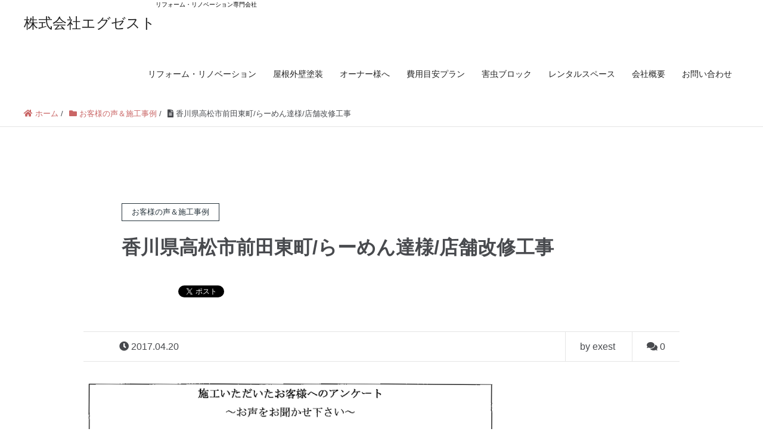

--- FILE ---
content_type: text/html; charset=UTF-8
request_url: https://exest.info/archives/422
body_size: 16788
content:
<!DOCTYPE HTML>
<html lang="ja" prefix="og: http://ogp.me/ns#">
<head>

<!-- Google Tag Manager -->
<script>(function(w,d,s,l,i){w[l]=w[l]||[];w[l].push({'gtm.start':
new Date().getTime(),event:'gtm.js'});var f=d.getElementsByTagName(s)[0],
j=d.createElement(s),dl=l!='dataLayer'?'&l='+l:'';j.async=true;j.src=
'https://www.googletagmanager.com/gtm.js?id='+i+dl;f.parentNode.insertBefore(j,f);
})(window,document,'script','dataLayer','GTM-WFTXWNH');</script>
<!-- End Google Tag Manager -->

	<meta charset="UTF-8">
	
	<meta name="viewport" content="width=device-width,initial-scale=1.0">


		<!-- All in One SEO 4.8.8 - aioseo.com -->
		<title>香川県高松市前田東町/らーめん達様/店舗改修工事 | 株式会社エグゼスト</title>
	<meta name="description" content="高松市前田東町らーめん達 様の 店舗改修工事をさせていただきました。 新店舗開店おめでとうございます。 また、おめでたい新店舗におけるリフォーム工事を当社へご依頼いただきありがとうございました。 ご主人様と奥様の理想のお店に近づけることができた様子に、弊社スタッフも皆喜んでおります。 地域の皆様を笑顔にできるよう、弊社も精進致します！" />
	<meta name="robots" content="max-image-preview:large" />
	<meta name="author" content="exest"/>
	<meta name="google-site-verification" content="i8ru0bsDgu13xzCXqyX6_fXJyVSmZy6yFPQd1pI53uY" />
	<meta name="keywords" content="香川県,高松市,外壁塗装工事,屋根塗装工事,家,塗り替え,店舗改装,事務所,リフォーム,リノベーション,売買,コーキング打替え,シーリング工事,雨漏り修理" />
	<link rel="canonical" href="https://exest.info/archives/422" />
	<meta name="generator" content="All in One SEO (AIOSEO) 4.8.8" />
		<meta property="og:locale" content="ja_JP" />
		<meta property="og:site_name" content="株式会社エグゼスト | リフォーム・リノベーション専門会社" />
		<meta property="og:type" content="article" />
		<meta property="og:title" content="香川県高松市前田東町/らーめん達様/店舗改修工事 | 株式会社エグゼスト" />
		<meta property="og:description" content="高松市前田東町らーめん達 様の 店舗改修工事をさせていただきました。 新店舗開店おめでとうございます。 また、おめでたい新店舗におけるリフォーム工事を当社へご依頼いただきありがとうございました。 ご主人様と奥様の理想のお店に近づけることができた様子に、弊社スタッフも皆喜んでおります。 地域の皆様を笑顔にできるよう、弊社も精進致します！" />
		<meta property="og:url" content="https://exest.info/archives/422" />
		<meta property="article:published_time" content="2017-04-20T02:58:29+00:00" />
		<meta property="article:modified_time" content="2021-09-17T05:04:00+00:00" />
		<meta name="twitter:card" content="summary" />
		<meta name="twitter:title" content="香川県高松市前田東町/らーめん達様/店舗改修工事 | 株式会社エグゼスト" />
		<meta name="twitter:description" content="高松市前田東町らーめん達 様の 店舗改修工事をさせていただきました。 新店舗開店おめでとうございます。 また、おめでたい新店舗におけるリフォーム工事を当社へご依頼いただきありがとうございました。 ご主人様と奥様の理想のお店に近づけることができた様子に、弊社スタッフも皆喜んでおります。 地域の皆様を笑顔にできるよう、弊社も精進致します！" />
		<script type="application/ld+json" class="aioseo-schema">
			{"@context":"https:\/\/schema.org","@graph":[{"@type":"Article","@id":"https:\/\/exest.info\/archives\/422#article","name":"\u9999\u5ddd\u770c\u9ad8\u677e\u5e02\u524d\u7530\u6771\u753a\/\u3089\u30fc\u3081\u3093\u9054\u69d8\/\u5e97\u8217\u6539\u4fee\u5de5\u4e8b | \u682a\u5f0f\u4f1a\u793e\u30a8\u30b0\u30bc\u30b9\u30c8","headline":"\u9999\u5ddd\u770c\u9ad8\u677e\u5e02\u524d\u7530\u6771\u753a\/\u3089\u30fc\u3081\u3093\u9054\u69d8\/\u5e97\u8217\u6539\u4fee\u5de5\u4e8b","author":{"@id":"https:\/\/exest.info\/archives\/author\/exest#author"},"publisher":{"@id":"https:\/\/exest.info\/#organization"},"image":{"@type":"ImageObject","url":"https:\/\/exest.info\/wpmail\/wp-content\/uploads\/2021\/07\/027-3.jpg","width":1200,"height":630},"datePublished":"2017-04-20T11:58:29+09:00","dateModified":"2021-09-17T14:04:00+09:00","inLanguage":"ja","mainEntityOfPage":{"@id":"https:\/\/exest.info\/archives\/422#webpage"},"isPartOf":{"@id":"https:\/\/exest.info\/archives\/422#webpage"},"articleSection":"\u304a\u5ba2\u69d8\u306e\u58f0\uff06\u65bd\u5de5\u4e8b\u4f8b, \u30b3\u30fc\u30ad\u30f3\u30b0\u6253\u66ff\u3048, \u30b7\u30fc\u30ea\u30f3\u30b0\u5de5\u4e8b, \u30ea\u30ce\u30d9\u30fc\u30b7\u30e7\u30f3, \u30ea\u30d5\u30a9\u30fc\u30e0, \u4e8b\u52d9\u6240, \u5857\u308a\u66ff\u3048, \u58f2\u8cb7, \u5916\u58c1\u5857\u88c5\u5de5\u4e8b, \u5bb6, \u5c4b\u6839\u5857\u88c5\u5de5\u4e8b, \u5e97\u8217\u6539\u88c5, \u96e8\u6f0f\u308a\u4fee\u7406, \u9999\u5ddd\u770c, \u9ad8\u677e\u5e02"},{"@type":"BreadcrumbList","@id":"https:\/\/exest.info\/archives\/422#breadcrumblist","itemListElement":[{"@type":"ListItem","@id":"https:\/\/exest.info#listItem","position":1,"name":"\u30db\u30fc\u30e0","item":"https:\/\/exest.info","nextItem":{"@type":"ListItem","@id":"https:\/\/exest.info\/archives\/category\/guest#listItem","name":"\u304a\u5ba2\u69d8\u306e\u58f0\uff06\u65bd\u5de5\u4e8b\u4f8b"}},{"@type":"ListItem","@id":"https:\/\/exest.info\/archives\/category\/guest#listItem","position":2,"name":"\u304a\u5ba2\u69d8\u306e\u58f0\uff06\u65bd\u5de5\u4e8b\u4f8b","item":"https:\/\/exest.info\/archives\/category\/guest","nextItem":{"@type":"ListItem","@id":"https:\/\/exest.info\/archives\/422#listItem","name":"\u9999\u5ddd\u770c\u9ad8\u677e\u5e02\u524d\u7530\u6771\u753a\/\u3089\u30fc\u3081\u3093\u9054\u69d8\/\u5e97\u8217\u6539\u4fee\u5de5\u4e8b"},"previousItem":{"@type":"ListItem","@id":"https:\/\/exest.info#listItem","name":"\u30db\u30fc\u30e0"}},{"@type":"ListItem","@id":"https:\/\/exest.info\/archives\/422#listItem","position":3,"name":"\u9999\u5ddd\u770c\u9ad8\u677e\u5e02\u524d\u7530\u6771\u753a\/\u3089\u30fc\u3081\u3093\u9054\u69d8\/\u5e97\u8217\u6539\u4fee\u5de5\u4e8b","previousItem":{"@type":"ListItem","@id":"https:\/\/exest.info\/archives\/category\/guest#listItem","name":"\u304a\u5ba2\u69d8\u306e\u58f0\uff06\u65bd\u5de5\u4e8b\u4f8b"}}]},{"@type":"Organization","@id":"https:\/\/exest.info\/#organization","name":"\u682a\u5f0f\u4f1a\u793e\u30a8\u30b0\u30bc\u30b9\u30c8","description":"\u30ea\u30d5\u30a9\u30fc\u30e0\u30fb\u30ea\u30ce\u30d9\u30fc\u30b7\u30e7\u30f3\u5c02\u9580\u4f1a\u793e","url":"https:\/\/exest.info\/"},{"@type":"Person","@id":"https:\/\/exest.info\/archives\/author\/exest#author","url":"https:\/\/exest.info\/archives\/author\/exest","name":"exest","image":{"@type":"ImageObject","@id":"https:\/\/exest.info\/archives\/422#authorImage","url":"https:\/\/secure.gravatar.com\/avatar\/3382b83e0648a835aed07e5bfa8ee9e7?s=96&d=mm&r=g","width":96,"height":96,"caption":"exest"}},{"@type":"WebPage","@id":"https:\/\/exest.info\/archives\/422#webpage","url":"https:\/\/exest.info\/archives\/422","name":"\u9999\u5ddd\u770c\u9ad8\u677e\u5e02\u524d\u7530\u6771\u753a\/\u3089\u30fc\u3081\u3093\u9054\u69d8\/\u5e97\u8217\u6539\u4fee\u5de5\u4e8b | \u682a\u5f0f\u4f1a\u793e\u30a8\u30b0\u30bc\u30b9\u30c8","description":"\u9ad8\u677e\u5e02\u524d\u7530\u6771\u753a\u3089\u30fc\u3081\u3093\u9054 \u69d8\u306e \u5e97\u8217\u6539\u4fee\u5de5\u4e8b\u3092\u3055\u305b\u3066\u3044\u305f\u3060\u304d\u307e\u3057\u305f\u3002 \u65b0\u5e97\u8217\u958b\u5e97\u304a\u3081\u3067\u3068\u3046\u3054\u3056\u3044\u307e\u3059\u3002 \u307e\u305f\u3001\u304a\u3081\u3067\u305f\u3044\u65b0\u5e97\u8217\u306b\u304a\u3051\u308b\u30ea\u30d5\u30a9\u30fc\u30e0\u5de5\u4e8b\u3092\u5f53\u793e\u3078\u3054\u4f9d\u983c\u3044\u305f\u3060\u304d\u3042\u308a\u304c\u3068\u3046\u3054\u3056\u3044\u307e\u3057\u305f\u3002 \u3054\u4e3b\u4eba\u69d8\u3068\u5965\u69d8\u306e\u7406\u60f3\u306e\u304a\u5e97\u306b\u8fd1\u3065\u3051\u308b\u3053\u3068\u304c\u3067\u304d\u305f\u69d8\u5b50\u306b\u3001\u5f0a\u793e\u30b9\u30bf\u30c3\u30d5\u3082\u7686\u559c\u3093\u3067\u304a\u308a\u307e\u3059\u3002 \u5730\u57df\u306e\u7686\u69d8\u3092\u7b11\u9854\u306b\u3067\u304d\u308b\u3088\u3046\u3001\u5f0a\u793e\u3082\u7cbe\u9032\u81f4\u3057\u307e\u3059\uff01","inLanguage":"ja","isPartOf":{"@id":"https:\/\/exest.info\/#website"},"breadcrumb":{"@id":"https:\/\/exest.info\/archives\/422#breadcrumblist"},"author":{"@id":"https:\/\/exest.info\/archives\/author\/exest#author"},"creator":{"@id":"https:\/\/exest.info\/archives\/author\/exest#author"},"image":{"@type":"ImageObject","url":"https:\/\/exest.info\/wpmail\/wp-content\/uploads\/2021\/07\/027-3.jpg","@id":"https:\/\/exest.info\/archives\/422\/#mainImage","width":1200,"height":630},"primaryImageOfPage":{"@id":"https:\/\/exest.info\/archives\/422#mainImage"},"datePublished":"2017-04-20T11:58:29+09:00","dateModified":"2021-09-17T14:04:00+09:00"},{"@type":"WebSite","@id":"https:\/\/exest.info\/#website","url":"https:\/\/exest.info\/","name":"\u682a\u5f0f\u4f1a\u793e\u30a8\u30b0\u30bc\u30b9\u30c8","description":"\u30ea\u30d5\u30a9\u30fc\u30e0\u30fb\u30ea\u30ce\u30d9\u30fc\u30b7\u30e7\u30f3\u5c02\u9580\u4f1a\u793e","inLanguage":"ja","publisher":{"@id":"https:\/\/exest.info\/#organization"}}]}
		</script>
		<!-- All in One SEO -->

<meta name="keywords" content="店舗改装,リフォーム" />
<meta name="description" content="高松市前田東町らーめん達 様の店舗改修工事をさせていただきました。新店舗開店おめでとうございます。また、おめでたい新店舗におけるリフォーム工事を当社へご依頼いただきありがとうございました。ご主人様と奥様の理想のお店に近づけることができた様子に、弊社スタッフも皆喜んでおります。地域の皆様を笑顔にできるよう、弊社も精進致します！" />
<meta name="robots" content="index" />
<meta property="og:title" content="香川県高松市前田東町/らーめん達様/店舗改修工事" />
<meta property="og:type" content="article" />
<meta property="og:description" content="高松市前田東町らーめん達 様の店舗改修工事をさせていただきました。新店舗開店おめでとうございます。また、おめでたい新店舗におけるリフォーム工事を当社へご依頼いただきありがとうございました。ご主人様と奥様の理想のお店に近づけることができた様子に、弊社スタッフも皆喜んでおります。地域の皆様を笑顔にできるよう、弊社も精進致します！" />
<meta property="og:url" content="https://exest.info/archives/422" />
<meta property="og:image" content="https://exest.info/wpmail/wp-content/uploads/2021/07/027-3.jpg" />
<meta property="og:locale" content="ja_JP" />
<meta property="og:site_name" content="株式会社エグゼスト" />
<link href="https://plus.google.com/" rel="publisher" />
		<!-- This site uses the Google Analytics by MonsterInsights plugin v9.11.1 - Using Analytics tracking - https://www.monsterinsights.com/ -->
							<script src="//www.googletagmanager.com/gtag/js?id=G-JB9BSD50M4"  data-cfasync="false" data-wpfc-render="false" type="text/javascript" async></script>
			<script data-cfasync="false" data-wpfc-render="false" type="text/javascript">
				var mi_version = '9.11.1';
				var mi_track_user = true;
				var mi_no_track_reason = '';
								var MonsterInsightsDefaultLocations = {"page_location":"https:\/\/exest.info\/archives\/422\/"};
								if ( typeof MonsterInsightsPrivacyGuardFilter === 'function' ) {
					var MonsterInsightsLocations = (typeof MonsterInsightsExcludeQuery === 'object') ? MonsterInsightsPrivacyGuardFilter( MonsterInsightsExcludeQuery ) : MonsterInsightsPrivacyGuardFilter( MonsterInsightsDefaultLocations );
				} else {
					var MonsterInsightsLocations = (typeof MonsterInsightsExcludeQuery === 'object') ? MonsterInsightsExcludeQuery : MonsterInsightsDefaultLocations;
				}

								var disableStrs = [
										'ga-disable-G-JB9BSD50M4',
									];

				/* Function to detect opted out users */
				function __gtagTrackerIsOptedOut() {
					for (var index = 0; index < disableStrs.length; index++) {
						if (document.cookie.indexOf(disableStrs[index] + '=true') > -1) {
							return true;
						}
					}

					return false;
				}

				/* Disable tracking if the opt-out cookie exists. */
				if (__gtagTrackerIsOptedOut()) {
					for (var index = 0; index < disableStrs.length; index++) {
						window[disableStrs[index]] = true;
					}
				}

				/* Opt-out function */
				function __gtagTrackerOptout() {
					for (var index = 0; index < disableStrs.length; index++) {
						document.cookie = disableStrs[index] + '=true; expires=Thu, 31 Dec 2099 23:59:59 UTC; path=/';
						window[disableStrs[index]] = true;
					}
				}

				if ('undefined' === typeof gaOptout) {
					function gaOptout() {
						__gtagTrackerOptout();
					}
				}
								window.dataLayer = window.dataLayer || [];

				window.MonsterInsightsDualTracker = {
					helpers: {},
					trackers: {},
				};
				if (mi_track_user) {
					function __gtagDataLayer() {
						dataLayer.push(arguments);
					}

					function __gtagTracker(type, name, parameters) {
						if (!parameters) {
							parameters = {};
						}

						if (parameters.send_to) {
							__gtagDataLayer.apply(null, arguments);
							return;
						}

						if (type === 'event') {
														parameters.send_to = monsterinsights_frontend.v4_id;
							var hookName = name;
							if (typeof parameters['event_category'] !== 'undefined') {
								hookName = parameters['event_category'] + ':' + name;
							}

							if (typeof MonsterInsightsDualTracker.trackers[hookName] !== 'undefined') {
								MonsterInsightsDualTracker.trackers[hookName](parameters);
							} else {
								__gtagDataLayer('event', name, parameters);
							}
							
						} else {
							__gtagDataLayer.apply(null, arguments);
						}
					}

					__gtagTracker('js', new Date());
					__gtagTracker('set', {
						'developer_id.dZGIzZG': true,
											});
					if ( MonsterInsightsLocations.page_location ) {
						__gtagTracker('set', MonsterInsightsLocations);
					}
										__gtagTracker('config', 'G-JB9BSD50M4', {"forceSSL":"true","link_attribution":"true"} );
										window.gtag = __gtagTracker;										(function () {
						/* https://developers.google.com/analytics/devguides/collection/analyticsjs/ */
						/* ga and __gaTracker compatibility shim. */
						var noopfn = function () {
							return null;
						};
						var newtracker = function () {
							return new Tracker();
						};
						var Tracker = function () {
							return null;
						};
						var p = Tracker.prototype;
						p.get = noopfn;
						p.set = noopfn;
						p.send = function () {
							var args = Array.prototype.slice.call(arguments);
							args.unshift('send');
							__gaTracker.apply(null, args);
						};
						var __gaTracker = function () {
							var len = arguments.length;
							if (len === 0) {
								return;
							}
							var f = arguments[len - 1];
							if (typeof f !== 'object' || f === null || typeof f.hitCallback !== 'function') {
								if ('send' === arguments[0]) {
									var hitConverted, hitObject = false, action;
									if ('event' === arguments[1]) {
										if ('undefined' !== typeof arguments[3]) {
											hitObject = {
												'eventAction': arguments[3],
												'eventCategory': arguments[2],
												'eventLabel': arguments[4],
												'value': arguments[5] ? arguments[5] : 1,
											}
										}
									}
									if ('pageview' === arguments[1]) {
										if ('undefined' !== typeof arguments[2]) {
											hitObject = {
												'eventAction': 'page_view',
												'page_path': arguments[2],
											}
										}
									}
									if (typeof arguments[2] === 'object') {
										hitObject = arguments[2];
									}
									if (typeof arguments[5] === 'object') {
										Object.assign(hitObject, arguments[5]);
									}
									if ('undefined' !== typeof arguments[1].hitType) {
										hitObject = arguments[1];
										if ('pageview' === hitObject.hitType) {
											hitObject.eventAction = 'page_view';
										}
									}
									if (hitObject) {
										action = 'timing' === arguments[1].hitType ? 'timing_complete' : hitObject.eventAction;
										hitConverted = mapArgs(hitObject);
										__gtagTracker('event', action, hitConverted);
									}
								}
								return;
							}

							function mapArgs(args) {
								var arg, hit = {};
								var gaMap = {
									'eventCategory': 'event_category',
									'eventAction': 'event_action',
									'eventLabel': 'event_label',
									'eventValue': 'event_value',
									'nonInteraction': 'non_interaction',
									'timingCategory': 'event_category',
									'timingVar': 'name',
									'timingValue': 'value',
									'timingLabel': 'event_label',
									'page': 'page_path',
									'location': 'page_location',
									'title': 'page_title',
									'referrer' : 'page_referrer',
								};
								for (arg in args) {
																		if (!(!args.hasOwnProperty(arg) || !gaMap.hasOwnProperty(arg))) {
										hit[gaMap[arg]] = args[arg];
									} else {
										hit[arg] = args[arg];
									}
								}
								return hit;
							}

							try {
								f.hitCallback();
							} catch (ex) {
							}
						};
						__gaTracker.create = newtracker;
						__gaTracker.getByName = newtracker;
						__gaTracker.getAll = function () {
							return [];
						};
						__gaTracker.remove = noopfn;
						__gaTracker.loaded = true;
						window['__gaTracker'] = __gaTracker;
					})();
									} else {
										console.log("");
					(function () {
						function __gtagTracker() {
							return null;
						}

						window['__gtagTracker'] = __gtagTracker;
						window['gtag'] = __gtagTracker;
					})();
									}
			</script>
							<!-- / Google Analytics by MonsterInsights -->
		<script type="text/javascript">
/* <![CDATA[ */
window._wpemojiSettings = {"baseUrl":"https:\/\/s.w.org\/images\/core\/emoji\/15.0.3\/72x72\/","ext":".png","svgUrl":"https:\/\/s.w.org\/images\/core\/emoji\/15.0.3\/svg\/","svgExt":".svg","source":{"concatemoji":"https:\/\/exest.info\/wpmail\/wp-includes\/js\/wp-emoji-release.min.js?ver=6.5.7"}};
/*! This file is auto-generated */
!function(i,n){var o,s,e;function c(e){try{var t={supportTests:e,timestamp:(new Date).valueOf()};sessionStorage.setItem(o,JSON.stringify(t))}catch(e){}}function p(e,t,n){e.clearRect(0,0,e.canvas.width,e.canvas.height),e.fillText(t,0,0);var t=new Uint32Array(e.getImageData(0,0,e.canvas.width,e.canvas.height).data),r=(e.clearRect(0,0,e.canvas.width,e.canvas.height),e.fillText(n,0,0),new Uint32Array(e.getImageData(0,0,e.canvas.width,e.canvas.height).data));return t.every(function(e,t){return e===r[t]})}function u(e,t,n){switch(t){case"flag":return n(e,"\ud83c\udff3\ufe0f\u200d\u26a7\ufe0f","\ud83c\udff3\ufe0f\u200b\u26a7\ufe0f")?!1:!n(e,"\ud83c\uddfa\ud83c\uddf3","\ud83c\uddfa\u200b\ud83c\uddf3")&&!n(e,"\ud83c\udff4\udb40\udc67\udb40\udc62\udb40\udc65\udb40\udc6e\udb40\udc67\udb40\udc7f","\ud83c\udff4\u200b\udb40\udc67\u200b\udb40\udc62\u200b\udb40\udc65\u200b\udb40\udc6e\u200b\udb40\udc67\u200b\udb40\udc7f");case"emoji":return!n(e,"\ud83d\udc26\u200d\u2b1b","\ud83d\udc26\u200b\u2b1b")}return!1}function f(e,t,n){var r="undefined"!=typeof WorkerGlobalScope&&self instanceof WorkerGlobalScope?new OffscreenCanvas(300,150):i.createElement("canvas"),a=r.getContext("2d",{willReadFrequently:!0}),o=(a.textBaseline="top",a.font="600 32px Arial",{});return e.forEach(function(e){o[e]=t(a,e,n)}),o}function t(e){var t=i.createElement("script");t.src=e,t.defer=!0,i.head.appendChild(t)}"undefined"!=typeof Promise&&(o="wpEmojiSettingsSupports",s=["flag","emoji"],n.supports={everything:!0,everythingExceptFlag:!0},e=new Promise(function(e){i.addEventListener("DOMContentLoaded",e,{once:!0})}),new Promise(function(t){var n=function(){try{var e=JSON.parse(sessionStorage.getItem(o));if("object"==typeof e&&"number"==typeof e.timestamp&&(new Date).valueOf()<e.timestamp+604800&&"object"==typeof e.supportTests)return e.supportTests}catch(e){}return null}();if(!n){if("undefined"!=typeof Worker&&"undefined"!=typeof OffscreenCanvas&&"undefined"!=typeof URL&&URL.createObjectURL&&"undefined"!=typeof Blob)try{var e="postMessage("+f.toString()+"("+[JSON.stringify(s),u.toString(),p.toString()].join(",")+"));",r=new Blob([e],{type:"text/javascript"}),a=new Worker(URL.createObjectURL(r),{name:"wpTestEmojiSupports"});return void(a.onmessage=function(e){c(n=e.data),a.terminate(),t(n)})}catch(e){}c(n=f(s,u,p))}t(n)}).then(function(e){for(var t in e)n.supports[t]=e[t],n.supports.everything=n.supports.everything&&n.supports[t],"flag"!==t&&(n.supports.everythingExceptFlag=n.supports.everythingExceptFlag&&n.supports[t]);n.supports.everythingExceptFlag=n.supports.everythingExceptFlag&&!n.supports.flag,n.DOMReady=!1,n.readyCallback=function(){n.DOMReady=!0}}).then(function(){return e}).then(function(){var e;n.supports.everything||(n.readyCallback(),(e=n.source||{}).concatemoji?t(e.concatemoji):e.wpemoji&&e.twemoji&&(t(e.twemoji),t(e.wpemoji)))}))}((window,document),window._wpemojiSettings);
/* ]]> */
</script>
<link rel='stylesheet' id='sbi_styles-css' href='https://exest.info/wpmail/wp-content/plugins/instagram-feed/css/sbi-styles.min.css?ver=6.9.1' type='text/css' media='all' />
<link rel='stylesheet' id='font-awesome-css' href='https://exest.info/wpmail/wp-content/themes/xeory_extension/lib/css/font-awesome.min.css?ver=6.5.7' type='text/css' media='all' />
<link rel='stylesheet' id='base-css-css' href='https://exest.info/wpmail/wp-content/themes/xeory_extension/base.css?ver=6.5.7' type='text/css' media='all' />
<link rel='stylesheet' id='main-css-css' href='https://exest.info/wpmail/wp-content/themes/xeory_extension/style.css?ver=6.5.7' type='text/css' media='all' />
<style id='wp-emoji-styles-inline-css' type='text/css'>

	img.wp-smiley, img.emoji {
		display: inline !important;
		border: none !important;
		box-shadow: none !important;
		height: 1em !important;
		width: 1em !important;
		margin: 0 0.07em !important;
		vertical-align: -0.1em !important;
		background: none !important;
		padding: 0 !important;
	}
</style>
<link rel='stylesheet' id='wp-block-library-css' href='https://exest.info/wpmail/wp-includes/css/dist/block-library/style.min.css?ver=6.5.7' type='text/css' media='all' />
<style id='classic-theme-styles-inline-css' type='text/css'>
/*! This file is auto-generated */
.wp-block-button__link{color:#fff;background-color:#32373c;border-radius:9999px;box-shadow:none;text-decoration:none;padding:calc(.667em + 2px) calc(1.333em + 2px);font-size:1.125em}.wp-block-file__button{background:#32373c;color:#fff;text-decoration:none}
</style>
<style id='global-styles-inline-css' type='text/css'>
body{--wp--preset--color--black: #000000;--wp--preset--color--cyan-bluish-gray: #abb8c3;--wp--preset--color--white: #ffffff;--wp--preset--color--pale-pink: #f78da7;--wp--preset--color--vivid-red: #cf2e2e;--wp--preset--color--luminous-vivid-orange: #ff6900;--wp--preset--color--luminous-vivid-amber: #fcb900;--wp--preset--color--light-green-cyan: #7bdcb5;--wp--preset--color--vivid-green-cyan: #00d084;--wp--preset--color--pale-cyan-blue: #8ed1fc;--wp--preset--color--vivid-cyan-blue: #0693e3;--wp--preset--color--vivid-purple: #9b51e0;--wp--preset--gradient--vivid-cyan-blue-to-vivid-purple: linear-gradient(135deg,rgba(6,147,227,1) 0%,rgb(155,81,224) 100%);--wp--preset--gradient--light-green-cyan-to-vivid-green-cyan: linear-gradient(135deg,rgb(122,220,180) 0%,rgb(0,208,130) 100%);--wp--preset--gradient--luminous-vivid-amber-to-luminous-vivid-orange: linear-gradient(135deg,rgba(252,185,0,1) 0%,rgba(255,105,0,1) 100%);--wp--preset--gradient--luminous-vivid-orange-to-vivid-red: linear-gradient(135deg,rgba(255,105,0,1) 0%,rgb(207,46,46) 100%);--wp--preset--gradient--very-light-gray-to-cyan-bluish-gray: linear-gradient(135deg,rgb(238,238,238) 0%,rgb(169,184,195) 100%);--wp--preset--gradient--cool-to-warm-spectrum: linear-gradient(135deg,rgb(74,234,220) 0%,rgb(151,120,209) 20%,rgb(207,42,186) 40%,rgb(238,44,130) 60%,rgb(251,105,98) 80%,rgb(254,248,76) 100%);--wp--preset--gradient--blush-light-purple: linear-gradient(135deg,rgb(255,206,236) 0%,rgb(152,150,240) 100%);--wp--preset--gradient--blush-bordeaux: linear-gradient(135deg,rgb(254,205,165) 0%,rgb(254,45,45) 50%,rgb(107,0,62) 100%);--wp--preset--gradient--luminous-dusk: linear-gradient(135deg,rgb(255,203,112) 0%,rgb(199,81,192) 50%,rgb(65,88,208) 100%);--wp--preset--gradient--pale-ocean: linear-gradient(135deg,rgb(255,245,203) 0%,rgb(182,227,212) 50%,rgb(51,167,181) 100%);--wp--preset--gradient--electric-grass: linear-gradient(135deg,rgb(202,248,128) 0%,rgb(113,206,126) 100%);--wp--preset--gradient--midnight: linear-gradient(135deg,rgb(2,3,129) 0%,rgb(40,116,252) 100%);--wp--preset--font-size--small: 13px;--wp--preset--font-size--medium: 20px;--wp--preset--font-size--large: 36px;--wp--preset--font-size--x-large: 42px;--wp--preset--spacing--20: 0.44rem;--wp--preset--spacing--30: 0.67rem;--wp--preset--spacing--40: 1rem;--wp--preset--spacing--50: 1.5rem;--wp--preset--spacing--60: 2.25rem;--wp--preset--spacing--70: 3.38rem;--wp--preset--spacing--80: 5.06rem;--wp--preset--shadow--natural: 6px 6px 9px rgba(0, 0, 0, 0.2);--wp--preset--shadow--deep: 12px 12px 50px rgba(0, 0, 0, 0.4);--wp--preset--shadow--sharp: 6px 6px 0px rgba(0, 0, 0, 0.2);--wp--preset--shadow--outlined: 6px 6px 0px -3px rgba(255, 255, 255, 1), 6px 6px rgba(0, 0, 0, 1);--wp--preset--shadow--crisp: 6px 6px 0px rgba(0, 0, 0, 1);}:where(.is-layout-flex){gap: 0.5em;}:where(.is-layout-grid){gap: 0.5em;}body .is-layout-flex{display: flex;}body .is-layout-flex{flex-wrap: wrap;align-items: center;}body .is-layout-flex > *{margin: 0;}body .is-layout-grid{display: grid;}body .is-layout-grid > *{margin: 0;}:where(.wp-block-columns.is-layout-flex){gap: 2em;}:where(.wp-block-columns.is-layout-grid){gap: 2em;}:where(.wp-block-post-template.is-layout-flex){gap: 1.25em;}:where(.wp-block-post-template.is-layout-grid){gap: 1.25em;}.has-black-color{color: var(--wp--preset--color--black) !important;}.has-cyan-bluish-gray-color{color: var(--wp--preset--color--cyan-bluish-gray) !important;}.has-white-color{color: var(--wp--preset--color--white) !important;}.has-pale-pink-color{color: var(--wp--preset--color--pale-pink) !important;}.has-vivid-red-color{color: var(--wp--preset--color--vivid-red) !important;}.has-luminous-vivid-orange-color{color: var(--wp--preset--color--luminous-vivid-orange) !important;}.has-luminous-vivid-amber-color{color: var(--wp--preset--color--luminous-vivid-amber) !important;}.has-light-green-cyan-color{color: var(--wp--preset--color--light-green-cyan) !important;}.has-vivid-green-cyan-color{color: var(--wp--preset--color--vivid-green-cyan) !important;}.has-pale-cyan-blue-color{color: var(--wp--preset--color--pale-cyan-blue) !important;}.has-vivid-cyan-blue-color{color: var(--wp--preset--color--vivid-cyan-blue) !important;}.has-vivid-purple-color{color: var(--wp--preset--color--vivid-purple) !important;}.has-black-background-color{background-color: var(--wp--preset--color--black) !important;}.has-cyan-bluish-gray-background-color{background-color: var(--wp--preset--color--cyan-bluish-gray) !important;}.has-white-background-color{background-color: var(--wp--preset--color--white) !important;}.has-pale-pink-background-color{background-color: var(--wp--preset--color--pale-pink) !important;}.has-vivid-red-background-color{background-color: var(--wp--preset--color--vivid-red) !important;}.has-luminous-vivid-orange-background-color{background-color: var(--wp--preset--color--luminous-vivid-orange) !important;}.has-luminous-vivid-amber-background-color{background-color: var(--wp--preset--color--luminous-vivid-amber) !important;}.has-light-green-cyan-background-color{background-color: var(--wp--preset--color--light-green-cyan) !important;}.has-vivid-green-cyan-background-color{background-color: var(--wp--preset--color--vivid-green-cyan) !important;}.has-pale-cyan-blue-background-color{background-color: var(--wp--preset--color--pale-cyan-blue) !important;}.has-vivid-cyan-blue-background-color{background-color: var(--wp--preset--color--vivid-cyan-blue) !important;}.has-vivid-purple-background-color{background-color: var(--wp--preset--color--vivid-purple) !important;}.has-black-border-color{border-color: var(--wp--preset--color--black) !important;}.has-cyan-bluish-gray-border-color{border-color: var(--wp--preset--color--cyan-bluish-gray) !important;}.has-white-border-color{border-color: var(--wp--preset--color--white) !important;}.has-pale-pink-border-color{border-color: var(--wp--preset--color--pale-pink) !important;}.has-vivid-red-border-color{border-color: var(--wp--preset--color--vivid-red) !important;}.has-luminous-vivid-orange-border-color{border-color: var(--wp--preset--color--luminous-vivid-orange) !important;}.has-luminous-vivid-amber-border-color{border-color: var(--wp--preset--color--luminous-vivid-amber) !important;}.has-light-green-cyan-border-color{border-color: var(--wp--preset--color--light-green-cyan) !important;}.has-vivid-green-cyan-border-color{border-color: var(--wp--preset--color--vivid-green-cyan) !important;}.has-pale-cyan-blue-border-color{border-color: var(--wp--preset--color--pale-cyan-blue) !important;}.has-vivid-cyan-blue-border-color{border-color: var(--wp--preset--color--vivid-cyan-blue) !important;}.has-vivid-purple-border-color{border-color: var(--wp--preset--color--vivid-purple) !important;}.has-vivid-cyan-blue-to-vivid-purple-gradient-background{background: var(--wp--preset--gradient--vivid-cyan-blue-to-vivid-purple) !important;}.has-light-green-cyan-to-vivid-green-cyan-gradient-background{background: var(--wp--preset--gradient--light-green-cyan-to-vivid-green-cyan) !important;}.has-luminous-vivid-amber-to-luminous-vivid-orange-gradient-background{background: var(--wp--preset--gradient--luminous-vivid-amber-to-luminous-vivid-orange) !important;}.has-luminous-vivid-orange-to-vivid-red-gradient-background{background: var(--wp--preset--gradient--luminous-vivid-orange-to-vivid-red) !important;}.has-very-light-gray-to-cyan-bluish-gray-gradient-background{background: var(--wp--preset--gradient--very-light-gray-to-cyan-bluish-gray) !important;}.has-cool-to-warm-spectrum-gradient-background{background: var(--wp--preset--gradient--cool-to-warm-spectrum) !important;}.has-blush-light-purple-gradient-background{background: var(--wp--preset--gradient--blush-light-purple) !important;}.has-blush-bordeaux-gradient-background{background: var(--wp--preset--gradient--blush-bordeaux) !important;}.has-luminous-dusk-gradient-background{background: var(--wp--preset--gradient--luminous-dusk) !important;}.has-pale-ocean-gradient-background{background: var(--wp--preset--gradient--pale-ocean) !important;}.has-electric-grass-gradient-background{background: var(--wp--preset--gradient--electric-grass) !important;}.has-midnight-gradient-background{background: var(--wp--preset--gradient--midnight) !important;}.has-small-font-size{font-size: var(--wp--preset--font-size--small) !important;}.has-medium-font-size{font-size: var(--wp--preset--font-size--medium) !important;}.has-large-font-size{font-size: var(--wp--preset--font-size--large) !important;}.has-x-large-font-size{font-size: var(--wp--preset--font-size--x-large) !important;}
.wp-block-navigation a:where(:not(.wp-element-button)){color: inherit;}
:where(.wp-block-post-template.is-layout-flex){gap: 1.25em;}:where(.wp-block-post-template.is-layout-grid){gap: 1.25em;}
:where(.wp-block-columns.is-layout-flex){gap: 2em;}:where(.wp-block-columns.is-layout-grid){gap: 2em;}
.wp-block-pullquote{font-size: 1.5em;line-height: 1.6;}
</style>
<link rel='stylesheet' id='contact-form-7-css' href='https://exest.info/wpmail/wp-content/plugins/contact-form-7/includes/css/styles.css?ver=5.9.4' type='text/css' media='all' />
<script type="text/javascript" src="https://exest.info/wpmail/wp-content/plugins/google-analytics-for-wordpress/assets/js/frontend-gtag.min.js?ver=9.11.1" id="monsterinsights-frontend-script-js" async="async" data-wp-strategy="async"></script>
<script data-cfasync="false" data-wpfc-render="false" type="text/javascript" id='monsterinsights-frontend-script-js-extra'>/* <![CDATA[ */
var monsterinsights_frontend = {"js_events_tracking":"true","download_extensions":"doc,pdf,ppt,zip,xls,docx,pptx,xlsx","inbound_paths":"[{\"path\":\"\\\/go\\\/\",\"label\":\"affiliate\"},{\"path\":\"\\\/recommend\\\/\",\"label\":\"affiliate\"}]","home_url":"https:\/\/exest.info","hash_tracking":"false","v4_id":"G-JB9BSD50M4"};/* ]]> */
</script>
<script type="text/javascript" src="https://exest.info/wpmail/wp-includes/js/jquery/jquery.min.js?ver=3.7.1" id="jquery-core-js"></script>
<script type="text/javascript" src="https://exest.info/wpmail/wp-includes/js/jquery/jquery-migrate.min.js?ver=3.4.1" id="jquery-migrate-js"></script>
<link rel="https://api.w.org/" href="https://exest.info/wp-json/" /><link rel="alternate" type="application/json" href="https://exest.info/wp-json/wp/v2/posts/422" /><link rel="EditURI" type="application/rsd+xml" title="RSD" href="https://exest.info/wpmail/xmlrpc.php?rsd" />
<meta name="generator" content="WordPress 6.5.7" />
<link rel='shortlink' href='https://exest.info/?p=422' />
<link rel="alternate" type="application/json+oembed" href="https://exest.info/wp-json/oembed/1.0/embed?url=https%3A%2F%2Fexest.info%2Farchives%2F422" />
<link rel="alternate" type="text/xml+oembed" href="https://exest.info/wp-json/oembed/1.0/embed?url=https%3A%2F%2Fexest.info%2Farchives%2F422&#038;format=xml" />
<style type="text/css">.recentcomments a{display:inline !important;padding:0 !important;margin:0 !important;}</style><link rel="icon" href="https://exest.info/wpmail/wp-content/uploads/2022/04/cropped-exestサイトアイコン2-32x32.jpg" sizes="32x32" />
<link rel="icon" href="https://exest.info/wpmail/wp-content/uploads/2022/04/cropped-exestサイトアイコン2-192x192.jpg" sizes="192x192" />
<link rel="apple-touch-icon" href="https://exest.info/wpmail/wp-content/uploads/2022/04/cropped-exestサイトアイコン2-180x180.jpg" />
<meta name="msapplication-TileImage" content="https://exest.info/wpmail/wp-content/uploads/2022/04/cropped-exestサイトアイコン2-270x270.jpg" />
		<style type="text/css" id="wp-custom-css">
			@media screen and (max-width: 991px) {
    div#header-nav-btn a {
        background: #fff;
    }
    div#header-nav-btn a:before {
        content: 'menu';
        display: block;
        font-size: 10px;
        height: 28px;
    }
}
@media screen and (max-width: 767px) {
    div#header-nav-btn {
        border: 1px solid #111;
        margin: 0 0 10px auto;
        max-width: 46px;
    }
    div#header-nav-btn a:before {
        height: auto;
    }
}
.box16{
    padding: 0.5em 1em;
    margin: 2em 0;
    background: -webkit-repeating-linear-gradient(-45deg, #f0f8ff, #f0f8ff 3px,#e9f4ff 3px, #e9f4ff 7px);
    background: repeating-linear-gradient(-45deg, #f0f8ff, #f0f8ff 3px,#e9f4ff 3px, #e9f4ff 7px);
}
.box16 p {
    margin: 0; 
    padding: 0;
}
.box17 {
    padding: 0.5em 1em;
    margin: 2em 0;
    font-weight: bold;
    color: #6091d3;
    background: #FFF;
    border: solid 3px #6091d3;
    border-radius: 10px;
}
.box17 p {
    margin: 0; 
    padding: 0;
}

.box18 {
    padding: 0.5em 1em;
    margin: 2em 0;
    color: #2c2c2f;
    background: #c6e5e7;/*背景色*/
}
.box18 p {
    margin: 0; 
    padding: 0;
}


.box19 {
    padding: 0.5em 1em;
    margin: 2em 0;
    color: #2c2c2f;
    background: #e1d4c4;/*背景色*/
}
.box19 p {
    margin: 0; 
    padding: 0;
}



@media screen and (min-width: 768px){
.br-sp {display: none; }
}


.pc { display: block !important; }
.sp { display: none !important; }
 

@media only screen and (max-width: 750px) {
    .pc { display: none !important; }
    .sp { display: block !important; }
}


.kasaneru{
  position: relative;/*親要素にrelative*/
}
.kasaneru p{
  position: absolute;/*重ねたい子要素にabsolute*/
  top:50%;
  left: 50%;
 -ms-transform: translate(-50%,-50%);/*ベンダープレフィックス*/
  -webkit-transform: translate(-50%,-50%);/*ベンダープレフィックス*/
  transform: translate(-50%,-50%);/*センター寄せの修正*/
  color: #fff;
  font-size: 1.8rem;
  margin: 0!important;/*文字がずれている場合や*/
  padding: 0!important;/*文字が折り返される場合*/
}


/*画像の上にテキスト*/
.image-text-wrap {
  position: relative;
  width: 100%;
  max-width: 1000px;
  margin: 0 auto;
}

.image-text-wrap img {
  width: 100%;
  height: auto;
  display: block;
}

.text-overlay {
  position: absolute;
  inset: 0;
  padding: 40px 60px;
  color: #000;
  display: flex;
  flex-direction: column;
  justify-content: center;
}

.text-overlay p {
  margin-bottom: 24px;
  line-height: 1.9;
  font-size: 22px;
}
		</style>
		
<link href="https://fonts.googleapis.com/css?family=Sawarabi+Mincho" rel="stylesheet">
<link href="https://fonts.googleapis.com/css?family=M+PLUS+1p" rel="stylesheet">
<link rel="stylesheet" href="https://use.fontawesome.com/releases/v5.6.3/css/all.css">


</head>

<body class="post-template-default single single-post postid-422 single-format-standard metaslider-plugin one-column color03" itemschope="itemscope" itemtype="http://schema.org/WebPage">

<!-- Google Tag Manager (noscript) -->
<noscript><iframe src="https://www.googletagmanager.com/ns.html?id=GTM-WFTXWNH"
height="0" width="0" style="display:none;visibility:hidden"></iframe></noscript>
<!-- End Google Tag Manager (noscript) -->

  <div id="fb-root"></div>
<script>(function(d, s, id) {
  var js, fjs = d.getElementsByTagName(s)[0];
  if (d.getElementById(id)) return;
  js = d.createElement(s); js.id = id;
  js.src = "//connect.facebook.net/ja_JP/sdk.js#xfbml=1&version=v2.8&appId=";
  fjs.parentNode.insertBefore(js, fjs);
}(document, 'script', 'facebook-jssdk'));</script>
<header id="header" role="banner" itemscope="itemscope" itemtype="http://schema.org/WPHeader">
  <div class="wrap clearfix">
        <p id="logo" itemprop="headline">
      <a href="https://exest.info">株式会社エグゼスト</a><br /><p class="style-color8 style-size5">リフォーム・リノベーション専門会社</p>

    </p>    
<!-- start global nav  -->
    
    <div id="header-right" class="clearfix">
      
        
        <div id="header-gnav-area">
      <nav id="gnav" role="navigation" itemscope="itemscope" itemtype="http://scheme.org/SiteNavigationElement">
      <div id="gnav-container" class="gnav-container"><ul id="gnav-ul" class="clearfix"><li id="menu-item-360" class="menu-item menu-item-type-custom menu-item-object-custom menu-item-has-children menu-item-360"><a href="#">リフォーム・リノベーション</a>
<ul class="sub-menu">
	<li id="menu-item-359" class="menu-item menu-item-type-post_type menu-item-object-page menu-item-359 reform"><a href="https://exest.info/reform">リフォーム・リノベーション</a></li>
	<li id="menu-item-361" class="menu-item menu-item-type-custom menu-item-object-custom menu-item-361"><a target="_blank" rel="noopener" href="https://reform-takamatsu.com/">水まわりリフォーム</a></li>
	<li id="menu-item-258" class="menu-item menu-item-type-post_type menu-item-object-page menu-item-258 "><a href="https://exest.info/existing-renov">中古住宅リノベーション</a></li>
	<li id="menu-item-243" class="menu-item menu-item-type-post_type menu-item-object-page menu-item-243 pet"><a href="https://exest.info/pet">ペットリフォーム</a></li>
	<li id="menu-item-244" class="menu-item menu-item-type-post_type menu-item-object-page menu-item-244 "><a href="https://exest.info/outer">外構・エクステリア工事</a></li>
</ul>
</li>
<li id="menu-item-362" class="menu-item menu-item-type-custom menu-item-object-custom menu-item-has-children menu-item-362"><a target="_blank" rel="noopener" href="https://gaiheki-kagawa.com/">屋根外壁塗装</a>
<ul class="sub-menu">
	<li id="menu-item-363" class="menu-item menu-item-type-custom menu-item-object-custom menu-item-363"><a target="_blank" rel="noopener" href="https://gaiheki-kagawa.com/roof">屋根外壁塗装</a></li>
	<li id="menu-item-364" class="menu-item menu-item-type-custom menu-item-object-custom menu-item-364"><a target="_blank" rel="noopener" href="https://gaiheki-kagawa.com/walls">外壁塗装</a></li>
	<li id="menu-item-365" class="menu-item menu-item-type-custom menu-item-object-custom menu-item-365"><a target="_blank" rel="noopener" href="https://gaiheki-kagawa.com/waterproofing">防水工事</a></li>
</ul>
</li>
<li id="menu-item-366" class="menu-item menu-item-type-custom menu-item-object-custom menu-item-has-children menu-item-366"><a href="http://exest.info/owner">オーナー様へ</a>
<ul class="sub-menu">
	<li id="menu-item-246" class="menu-item menu-item-type-post_type menu-item-object-page menu-item-246 "><a href="https://exest.info/owner">オーナー様向けリフォームリノベーション</a></li>
	<li id="menu-item-367" class="menu-item menu-item-type-post_type menu-item-object-page menu-item-367 design-renov"><a href="https://exest.info/design-renov">空室対策！デザインリノベーション</a></li>
	<li id="menu-item-248" class="menu-item menu-item-type-post_type menu-item-object-page menu-item-248 flat-rate"><a href="https://exest.info/flat-rate">定額制リフォーム！原状回復工事</a></li>
	<li id="menu-item-368" class="menu-item menu-item-type-post_type menu-item-object-page menu-item-368 store"><a href="https://exest.info/store">店舗・事務所の改装・リノベーション</a></li>
</ul>
</li>
<li id="menu-item-384" class="menu-item menu-item-type-custom menu-item-object-custom menu-item-384"><a href="http://exest.info/existing-renov#price">費用目安プラン</a></li>
<li id="menu-item-4556" class="menu-item menu-item-type-post_type menu-item-object-page menu-item-4556 pestcontrol"><a href="https://exest.info/pestcontrol">害虫ブロック</a></li>
<li id="menu-item-6560" class="menu-item menu-item-type-post_type menu-item-object-page menu-item-has-children menu-item-6560 rentalspace"><a href="https://exest.info/rentalspace">レンタルスペース</a>
<ul class="sub-menu">
	<li id="menu-item-6586" class="menu-item menu-item-type-post_type menu-item-object-page menu-item-6586 rentalspace"><a href="https://exest.info/rentalspace">レンタルスペース</a></li>
	<li id="menu-item-6585" class="menu-item menu-item-type-post_type menu-item-object-page menu-item-6585 reservation"><a href="https://exest.info/rentalspace/reservation">ご予約方法と利用規約</a></li>
	<li id="menu-item-6589" class="menu-item menu-item-type-post_type menu-item-object-page menu-item-6589 privacypolicy"><a href="https://exest.info/rentalspace/privacypolicy">プライバシーポリシー</a></li>
</ul>
</li>
<li id="menu-item-369" class="menu-item menu-item-type-post_type menu-item-object-page menu-item-has-children menu-item-369 campany"><a href="https://exest.info/campany">会社概要</a>
<ul class="sub-menu">
	<li id="menu-item-411" class="menu-item menu-item-type-post_type menu-item-object-page menu-item-411 qa"><a href="https://exest.info/qa">よくあるご質問</a></li>
</ul>
</li>
<li id="menu-item-257" class="menu-item menu-item-type-post_type menu-item-object-page menu-item-257 contact"><a href="https://exest.info/contact">お問い合わせ</a></li>
</ul></div>  
      </nav>
    </div>
        
    </div><!-- /header-right -->
    
          

      <div id="header-nav-btn">
        <a href="#"><i class="fa fa-align-justify"></i></a>
      </div>
      
      </div>
</header>


  <nav id="gnav-sp">
    <div class="wrap">
    
    <div class="grid-wrap">
            <div id="header-cont-about" class="grid-3">
                  </div>
        <div id="header-cont-content" class="grid-6">
          <h4>サービス</h4>
                <div id="gnav-container-sp" class="gnav-container"><ul id="gnav-ul-sp" class="clearfix"><li class="menu-item menu-item-type-custom menu-item-object-custom menu-item-has-children menu-item-360"><a href="#">リフォーム・リノベーション</a>
<ul class="sub-menu">
	<li class="menu-item menu-item-type-post_type menu-item-object-page menu-item-359 reform"><a href="https://exest.info/reform">リフォーム・リノベーション</a></li>
	<li class="menu-item menu-item-type-custom menu-item-object-custom menu-item-361"><a target="_blank" rel="noopener" href="https://reform-takamatsu.com/">水まわりリフォーム</a></li>
	<li class="menu-item menu-item-type-post_type menu-item-object-page menu-item-258 "><a href="https://exest.info/existing-renov">中古住宅リノベーション</a></li>
	<li class="menu-item menu-item-type-post_type menu-item-object-page menu-item-243 pet"><a href="https://exest.info/pet">ペットリフォーム</a></li>
	<li class="menu-item menu-item-type-post_type menu-item-object-page menu-item-244 "><a href="https://exest.info/outer">外構・エクステリア工事</a></li>
</ul>
</li>
<li class="menu-item menu-item-type-custom menu-item-object-custom menu-item-has-children menu-item-362"><a target="_blank" rel="noopener" href="https://gaiheki-kagawa.com/">屋根外壁塗装</a>
<ul class="sub-menu">
	<li class="menu-item menu-item-type-custom menu-item-object-custom menu-item-363"><a target="_blank" rel="noopener" href="https://gaiheki-kagawa.com/roof">屋根外壁塗装</a></li>
	<li class="menu-item menu-item-type-custom menu-item-object-custom menu-item-364"><a target="_blank" rel="noopener" href="https://gaiheki-kagawa.com/walls">外壁塗装</a></li>
	<li class="menu-item menu-item-type-custom menu-item-object-custom menu-item-365"><a target="_blank" rel="noopener" href="https://gaiheki-kagawa.com/waterproofing">防水工事</a></li>
</ul>
</li>
<li class="menu-item menu-item-type-custom menu-item-object-custom menu-item-has-children menu-item-366"><a href="http://exest.info/owner">オーナー様へ</a>
<ul class="sub-menu">
	<li class="menu-item menu-item-type-post_type menu-item-object-page menu-item-246 "><a href="https://exest.info/owner">オーナー様向けリフォームリノベーション</a></li>
	<li class="menu-item menu-item-type-post_type menu-item-object-page menu-item-367 design-renov"><a href="https://exest.info/design-renov">空室対策！デザインリノベーション</a></li>
	<li class="menu-item menu-item-type-post_type menu-item-object-page menu-item-248 flat-rate"><a href="https://exest.info/flat-rate">定額制リフォーム！原状回復工事</a></li>
	<li class="menu-item menu-item-type-post_type menu-item-object-page menu-item-368 store"><a href="https://exest.info/store">店舗・事務所の改装・リノベーション</a></li>
</ul>
</li>
<li class="menu-item menu-item-type-custom menu-item-object-custom menu-item-384"><a href="http://exest.info/existing-renov#price">費用目安プラン</a></li>
<li class="menu-item menu-item-type-post_type menu-item-object-page menu-item-4556 pestcontrol"><a href="https://exest.info/pestcontrol">害虫ブロック</a></li>
<li class="menu-item menu-item-type-post_type menu-item-object-page menu-item-has-children menu-item-6560 rentalspace"><a href="https://exest.info/rentalspace">レンタルスペース</a>
<ul class="sub-menu">
	<li class="menu-item menu-item-type-post_type menu-item-object-page menu-item-6586 rentalspace"><a href="https://exest.info/rentalspace">レンタルスペース</a></li>
	<li class="menu-item menu-item-type-post_type menu-item-object-page menu-item-6585 reservation"><a href="https://exest.info/rentalspace/reservation">ご予約方法と利用規約</a></li>
	<li class="menu-item menu-item-type-post_type menu-item-object-page menu-item-6589 privacypolicy"><a href="https://exest.info/rentalspace/privacypolicy">プライバシーポリシー</a></li>
</ul>
</li>
<li class="menu-item menu-item-type-post_type menu-item-object-page menu-item-has-children menu-item-369 campany"><a href="https://exest.info/campany">会社概要</a>
<ul class="sub-menu">
	<li class="menu-item menu-item-type-post_type menu-item-object-page menu-item-411 qa"><a href="https://exest.info/qa">よくあるご質問</a></li>
</ul>
</li>
<li class="menu-item menu-item-type-post_type menu-item-object-page menu-item-257 contact"><a href="https://exest.info/contact">お問い合わせ</a></li>
</ul></div>        </div>
        
    </div>
    
    </div>
  </nav>


  
  <div class="breadcrumb-area">
    <div class="wrap">
      <ol class="breadcrumb clearfix"><li itemscope="itemscope" itemtype="http://data-vocabulary.org/Breadcrumb"><a href="https://exest.info" itemprop="url"><i class="fa fa-home"></i> <span itemprop="title">ホーム</span></a> / </li><li itemscope="itemscope" itemtype="http://data-vocabulary.org/Breadcrumb"><a href="https://exest.info/archives/category/guest" itemprop="url"><i class="fa fa-folder"></i> <span itemprop="title">お客様の声＆施工事例</span></a> / </li><li><i class="fa fa-file-text"></i> 香川県高松市前田東町/らーめん達様/店舗改修工事</li></ol>    </div>
  </div>
    





<div id="content">

<div class="wrap">

  

  <div id="main" class="col-md-10 col-md-offset-1" role="main" itemprop="mainContentOfPage" itemscope="itemscope" itemtype="http://schema.org/Blog">
    
    <div class="main-inner">

      <div class="section">       
            
        <article id="post-422" class="post-422 post type-post status-publish format-standard has-post-thumbnail hentry category-guest tag-17 tag-16 tag-22 tag-21 tag-20 tag-15 tag-23 tag-12 tag-14 tag-13 tag-19 tag-18 tag-10 tag-11" itemscope="itemscope" itemtype="http://schema.org/BlogPosting">

      <header class="post-header">
        <div class="cat-name">
          <span>
            お客様の声＆施工事例          </span>
        </div>
        <h1 class="post-title" itemprop="headline">香川県高松市前田東町/らーめん達様/店舗改修工事</h1>
        <div class="post-sns">
            <!-- ソーシャルボタン -->
  <ul class="bzb-sns-btn ">
      <li class="bzb-facebook">
      <div class="fb-like"
        data-href="https://exest.info/archives/422"
        data-layout="button_count"
        data-action="like"
        data-show-faces="false"></div>
    </li>    <li class="bzb-twitter">
      <a href="https://twitter.com/share" class="twitter-share-button"  data-url="https://exest.info/archives/422"  data-text="香川県高松市前田東町/らーめん達様/店舗改修工事">Tweet</a>
      <script>!function(d,s,id){var js,fjs=d.getElementsByTagName(s)[0],p=/^http:/.test(d.location)?'http':'https';if(!d.getElementById(id)){js=d.createElement(s);js.id=id;js.async=true;js.src=p+'://platform.twitter.com/widgets.js';fjs.parentNode.insertBefore(js,fjs);}}(document, 'script', 'twitter-wjs');</script>
    </li>    <li class="bzb-googleplus">
      <div class="g-plusone" data-href="https%3A%2F%2Fexest.info%2Farchives%2F422" ></div>
    </li>    <li class="bzb-hatena">
      <a href="http://b.hatena.ne.jp/entry/https%3A%2F%2Fexest.info%2Farchives%2F422" class="hatena-bookmark-button" data-hatena-bookmark-title="香川県高松市前田東町/らーめん達様/店舗改修工事" data-hatena-bookmark-layout="standard" data-hatena-bookmark-lang="ja" title="このエントリーをはてなブックマークに追加"><img src="//b.hatena.ne.jp/images/entry-button/button-only@2x.png" alt="このエントリーをはてなブックマークに追加" width="20" height="20" style="border: none;" /></a><script type="text/javascript" src="//b.hatena.ne.jp/js/bookmark_button.js" charset="utf-8" async="async"></script>
    </li>
  </ul>
  <!-- /bzb-sns-btns -->        </div>
      </header>

      <div class="post-meta-area">
        <ul class="post-meta list-inline">
          <li class="date" itemprop="datePublished" datetime="2017-04-20T11:58:29+09:00"><i class="fa fa-clock-o"></i> 2017.04.20</li>
        </ul>
        <ul class="post-meta-comment">
          <li class="author">
            by exest          </li>
          <li class="comments">
            <i class="fa fa-comments"></i> <span class="count">0</span>
          </li>
        </ul>
      </div>
      


      <section class="post-content" itemprop="text">
        <p><!-- アンケートURL --><br />
<img decoding="async" src="https://gaiheki-kagawa.com/bit/wp-content/uploads/2021/08/20210810_04.gif" alt="" width="700" /></p>
<h3>高松市前田東町<strong>らーめん達 様</strong>の<br />
<span style="color: #0000ff;">店舗改修工事</span>をさせていただきました。</h3>
<p>開店おめでとうございます！<br />
また、おめでたい新店舗におけるリフォーム工事を弊社へご依頼いただきありがとうございました。<br />
ご主人様と奥様の理想のお店に近づけることができた様子に、弊社スタッフも皆喜んでおります。<br />
地域の皆様を笑顔にできるよう、弊社も精進致します！</p>
<p><img decoding="async" src="https://gaiheki-kagawa.com/bit/wp-content/uploads/2021/09/before.jpg" alt="" width="70" /><br />
<img decoding="async" src="https://gaiheki-kagawa.com/bit/wp-content/uploads/2020/01/027-1.jpg" alt="" width="500" /></p>
<p><img decoding="async" src="https://gaiheki-kagawa.com/bit/wp-content/uploads/2021/09/triangle.png" alt="" width="500" /><br />
<img decoding="async" src="https://gaiheki-kagawa.com/bit/wp-content/uploads/2021/09/after.jpg" alt="" width="70" /><br />
<img decoding="async" src="https://gaiheki-kagawa.com/bit/wp-content/uploads/2021/09/027-4.jpg" alt="" width="500" /></p>
<p><img decoding="async" src="https://gaiheki-kagawa.com/bit/wp-content/uploads/2021/09/spacer.jpg" alt="" width="500" /><br />
<img decoding="async" src="https://gaiheki-kagawa.com/bit/wp-content/uploads/2021/09/spacer.jpg" alt="" width="500" /></p>
<p>らーめん達様の施工中の様子です。<br />
<img decoding="async" src="https://gaiheki-kagawa.com/bit/wp-content/uploads/2021/09/027-5.jpg" alt="" width="900" /></p>
<p><img decoding="async" src="https://gaiheki-kagawa.com/bit/wp-content/uploads/2021/09/spacer.jpg" alt="" width="500" /><br />
木材のナチュラルな風合いと温かみのある質感を生かした内装となりました。<br />
<img decoding="async" src="https://gaiheki-kagawa.com/bit/wp-content/uploads/2021/09/027-6.jpg" alt="" width="900" /></p>
<p><img decoding="async" src="https://gaiheki-kagawa.com/bit/wp-content/uploads/2021/09/spacer.jpg" alt="" width="500" /><br />
看板の制作・取り付けも行いました。<br />
引き締まった黒の看板とアクリル看板が、これからのお店の顔になります ^ ^<br />
<img decoding="async" src="https://gaiheki-kagawa.com/bit/wp-content/uploads/2021/09/027-7.jpg" alt="" width="900" /></p>
<p><img decoding="async" src="https://gaiheki-kagawa.com/bit/wp-content/uploads/2021/09/spacer.jpg" alt="" width="500" /><br />
どれもおいしそうで迷ってしまいます…お得なセットメニューもありますよ♪<br />
皆さま、らーめん達様で思う存分ラーメンを堪能してくださいね！<br />
<img decoding="async" src="https://gaiheki-kagawa.com/bit/wp-content/uploads/2021/09/027-8.jpg" alt="" width="650" /></p>
      </section>

      <footer class="post-footer">
      
        
          <!-- ソーシャルボタン -->
  <ul class="bzb-sns-btn ">
      <li class="bzb-facebook">
      <div class="fb-like"
        data-href="https://exest.info/archives/422"
        data-layout="button_count"
        data-action="like"
        data-show-faces="false"></div>
    </li>    <li class="bzb-twitter">
      <a href="https://twitter.com/share" class="twitter-share-button"  data-url="https://exest.info/archives/422"  data-text="香川県高松市前田東町/らーめん達様/店舗改修工事">Tweet</a>
      <script>!function(d,s,id){var js,fjs=d.getElementsByTagName(s)[0],p=/^http:/.test(d.location)?'http':'https';if(!d.getElementById(id)){js=d.createElement(s);js.id=id;js.async=true;js.src=p+'://platform.twitter.com/widgets.js';fjs.parentNode.insertBefore(js,fjs);}}(document, 'script', 'twitter-wjs');</script>
    </li>    <li class="bzb-googleplus">
      <div class="g-plusone" data-href="https%3A%2F%2Fexest.info%2Farchives%2F422" ></div>
    </li>    <li class="bzb-hatena">
      <a href="http://b.hatena.ne.jp/entry/https%3A%2F%2Fexest.info%2Farchives%2F422" class="hatena-bookmark-button" data-hatena-bookmark-title="香川県高松市前田東町/らーめん達様/店舗改修工事" data-hatena-bookmark-layout="standard" data-hatena-bookmark-lang="ja" title="このエントリーをはてなブックマークに追加"><img src="//b.hatena.ne.jp/images/entry-button/button-only@2x.png" alt="このエントリーをはてなブックマークに追加" width="20" height="20" style="border: none;" /></a><script type="text/javascript" src="//b.hatena.ne.jp/js/bookmark_button.js" charset="utf-8" async="async"></script>
    </li>
  </ul>
  <!-- /bzb-sns-btns -->        <ul class="post-footer-list">
          <li class="cat"><i class="fa fa-folder"></i> <a href="https://exest.info/archives/category/guest" rel="category tag">お客様の声＆施工事例</a></li>
                    <li class="tag"><i class="fa fa-tag"></i> <a href="https://exest.info/archives/tag/%e3%82%b3%e3%83%bc%e3%82%ad%e3%83%b3%e3%82%b0%e6%89%93%e6%9b%bf%e3%81%88" rel="tag">コーキング打替え</a>, <a href="https://exest.info/archives/tag/%e3%82%b7%e3%83%bc%e3%83%aa%e3%83%b3%e3%82%b0%e5%b7%a5%e4%ba%8b" rel="tag">シーリング工事</a>, <a href="https://exest.info/archives/tag/%e3%83%aa%e3%83%8e%e3%83%99%e3%83%bc%e3%82%b7%e3%83%a7%e3%83%b3" rel="tag">リノベーション</a>, <a href="https://exest.info/archives/tag/%e3%83%aa%e3%83%95%e3%82%a9%e3%83%bc%e3%83%a0" rel="tag">リフォーム</a>, <a href="https://exest.info/archives/tag/%e4%ba%8b%e5%8b%99%e6%89%80" rel="tag">事務所</a>, <a href="https://exest.info/archives/tag/%e5%a1%97%e3%82%8a%e6%9b%bf%e3%81%88" rel="tag">塗り替え</a>, <a href="https://exest.info/archives/tag/%e5%a3%b2%e8%b2%b7" rel="tag">売買</a>, <a href="https://exest.info/archives/tag/%e5%a4%96%e5%a3%81%e5%a1%97%e8%a3%85%e5%b7%a5%e4%ba%8b" rel="tag">外壁塗装工事</a>, <a href="https://exest.info/archives/tag/%e5%ae%b6" rel="tag">家</a>, <a href="https://exest.info/archives/tag/%e5%b1%8b%e6%a0%b9%e5%a1%97%e8%a3%85%e5%b7%a5%e4%ba%8b" rel="tag">屋根塗装工事</a>, <a href="https://exest.info/archives/tag/%e5%ba%97%e8%88%97%e6%94%b9%e8%a3%85" rel="tag">店舗改装</a>, <a href="https://exest.info/archives/tag/%e9%9b%a8%e6%bc%8f%e3%82%8a%e4%bf%ae%e7%90%86" rel="tag">雨漏り修理</a>, <a href="https://exest.info/archives/tag/%e9%a6%99%e5%b7%9d%e7%9c%8c" rel="tag">香川県</a>, <a href="https://exest.info/archives/tag/%e9%ab%98%e6%9d%be%e5%b8%82" rel="tag">高松市</a></li>
                  </ul>
      </footer>

            
          
    </article>
      
     <aside class="post-author" itemprop="author" itemscope="itemscope" itemtype="http://schema.org/Person">
      <div class="clearfix">
        <div class="post-author-img">
          <div class="inner">
          <img src="https://exest.info/wpmail/wp-content/themes/xeory_extension/lib/images/masman.png" alt="masman" width="100" height="100" />
          </div>
        </div>
        <div class="post-author-meta">
          <h4 itemprop="name">exest</h4>
          <p itemprop="discription"></p>
        </div>
      </div>
    </aside>    
    
    
        
      </div><!-- /section -->
    </div><!-- /main-inner -->
  </div><!-- /main -->
  
  <div id="side" class="col-md-4" role="complementary" itemscope="itemscope" itemtype="http://schema.org/WPSideBar">
    <div class="side-inner">
      <div class="side-widget-area">
        
      <div id="search-2" class="widget_search side-widget"><div class="side-widget-inner"><form role="search" method="get" id="searchform" action="https://exest.info/" >
  <div>
  <input type="text" value="" name="s" id="s" />
  <button type="submit" id="searchsubmit"></button>
  </div>
  </form></div></div>
		<div id="recent-posts-2" class="widget_recent_entries side-widget"><div class="side-widget-inner">
		<h4 class="side-title"><span class="side-title-inner">最近の投稿</span></h4>
		<ul>
											<li>
					<a href="https://exest.info/archives/320">エグゼスト最新情報</a>
									</li>
											<li>
					<a href="https://exest.info/archives/6984">【高松市林町】門扉・床・玄関框のリフォームで玄関まわりが美しく生まれ変わりました</a>
									</li>
											<li>
					<a href="https://exest.info/archives/6945">エグゼストのニュースレターNo.12を発行しました</a>
									</li>
											<li>
					<a href="https://exest.info/archives/7040">【高松市仏生山町】砂利入れ替えと立水栓の外構リフォームで外回りがスッキリ快適に</a>
									</li>
											<li>
					<a href="https://exest.info/archives/6039">大好評につき延長決定！乾太くん月々200円の「ガスで快適キャンペーン」12月25日まで！</a>
									</li>
					</ul>

		</div></div><div id="recent-comments-2" class="widget_recent_comments side-widget"><div class="side-widget-inner"><h4 class="side-title"><span class="side-title-inner">最近のコメント</span></h4><ul id="recentcomments"></ul></div></div><div id="archives-2" class="widget_archive side-widget"><div class="side-widget-inner"><h4 class="side-title"><span class="side-title-inner">アーカイブ</span></h4>
			<ul>
					<li><a href='https://exest.info/archives/date/2025/12'>2025年12月</a></li>
	<li><a href='https://exest.info/archives/date/2025/11'>2025年11月</a></li>
	<li><a href='https://exest.info/archives/date/2025/10'>2025年10月</a></li>
	<li><a href='https://exest.info/archives/date/2025/09'>2025年9月</a></li>
	<li><a href='https://exest.info/archives/date/2025/08'>2025年8月</a></li>
	<li><a href='https://exest.info/archives/date/2025/07'>2025年7月</a></li>
	<li><a href='https://exest.info/archives/date/2025/06'>2025年6月</a></li>
	<li><a href='https://exest.info/archives/date/2025/05'>2025年5月</a></li>
	<li><a href='https://exest.info/archives/date/2025/04'>2025年4月</a></li>
	<li><a href='https://exest.info/archives/date/2025/03'>2025年3月</a></li>
	<li><a href='https://exest.info/archives/date/2025/02'>2025年2月</a></li>
	<li><a href='https://exest.info/archives/date/2025/01'>2025年1月</a></li>
	<li><a href='https://exest.info/archives/date/2024/12'>2024年12月</a></li>
	<li><a href='https://exest.info/archives/date/2024/11'>2024年11月</a></li>
	<li><a href='https://exest.info/archives/date/2024/10'>2024年10月</a></li>
	<li><a href='https://exest.info/archives/date/2024/09'>2024年9月</a></li>
	<li><a href='https://exest.info/archives/date/2024/07'>2024年7月</a></li>
	<li><a href='https://exest.info/archives/date/2024/06'>2024年6月</a></li>
	<li><a href='https://exest.info/archives/date/2024/05'>2024年5月</a></li>
	<li><a href='https://exest.info/archives/date/2024/04'>2024年4月</a></li>
	<li><a href='https://exest.info/archives/date/2024/03'>2024年3月</a></li>
	<li><a href='https://exest.info/archives/date/2024/02'>2024年2月</a></li>
	<li><a href='https://exest.info/archives/date/2024/01'>2024年1月</a></li>
	<li><a href='https://exest.info/archives/date/2023/12'>2023年12月</a></li>
	<li><a href='https://exest.info/archives/date/2023/11'>2023年11月</a></li>
	<li><a href='https://exest.info/archives/date/2023/10'>2023年10月</a></li>
	<li><a href='https://exest.info/archives/date/2023/09'>2023年9月</a></li>
	<li><a href='https://exest.info/archives/date/2023/08'>2023年8月</a></li>
	<li><a href='https://exest.info/archives/date/2023/07'>2023年7月</a></li>
	<li><a href='https://exest.info/archives/date/2023/05'>2023年5月</a></li>
	<li><a href='https://exest.info/archives/date/2023/04'>2023年4月</a></li>
	<li><a href='https://exest.info/archives/date/2023/03'>2023年3月</a></li>
	<li><a href='https://exest.info/archives/date/2023/02'>2023年2月</a></li>
	<li><a href='https://exest.info/archives/date/2023/01'>2023年1月</a></li>
	<li><a href='https://exest.info/archives/date/2022/12'>2022年12月</a></li>
	<li><a href='https://exest.info/archives/date/2022/11'>2022年11月</a></li>
	<li><a href='https://exest.info/archives/date/2022/10'>2022年10月</a></li>
	<li><a href='https://exest.info/archives/date/2022/09'>2022年9月</a></li>
	<li><a href='https://exest.info/archives/date/2022/08'>2022年8月</a></li>
	<li><a href='https://exest.info/archives/date/2022/07'>2022年7月</a></li>
	<li><a href='https://exest.info/archives/date/2022/06'>2022年6月</a></li>
	<li><a href='https://exest.info/archives/date/2022/05'>2022年5月</a></li>
	<li><a href='https://exest.info/archives/date/2022/04'>2022年4月</a></li>
	<li><a href='https://exest.info/archives/date/2022/01'>2022年1月</a></li>
	<li><a href='https://exest.info/archives/date/2021/12'>2021年12月</a></li>
	<li><a href='https://exest.info/archives/date/2021/11'>2021年11月</a></li>
	<li><a href='https://exest.info/archives/date/2021/10'>2021年10月</a></li>
	<li><a href='https://exest.info/archives/date/2021/08'>2021年8月</a></li>
	<li><a href='https://exest.info/archives/date/2021/07'>2021年7月</a></li>
	<li><a href='https://exest.info/archives/date/2021/06'>2021年6月</a></li>
	<li><a href='https://exest.info/archives/date/2021/05'>2021年5月</a></li>
	<li><a href='https://exest.info/archives/date/2021/04'>2021年4月</a></li>
	<li><a href='https://exest.info/archives/date/2021/03'>2021年3月</a></li>
	<li><a href='https://exest.info/archives/date/2021/02'>2021年2月</a></li>
	<li><a href='https://exest.info/archives/date/2020/12'>2020年12月</a></li>
	<li><a href='https://exest.info/archives/date/2020/11'>2020年11月</a></li>
	<li><a href='https://exest.info/archives/date/2020/09'>2020年9月</a></li>
	<li><a href='https://exest.info/archives/date/2020/08'>2020年8月</a></li>
	<li><a href='https://exest.info/archives/date/2020/05'>2020年5月</a></li>
	<li><a href='https://exest.info/archives/date/2020/04'>2020年4月</a></li>
	<li><a href='https://exest.info/archives/date/2020/03'>2020年3月</a></li>
	<li><a href='https://exest.info/archives/date/2019/06'>2019年6月</a></li>
	<li><a href='https://exest.info/archives/date/2019/04'>2019年4月</a></li>
	<li><a href='https://exest.info/archives/date/2019/03'>2019年3月</a></li>
	<li><a href='https://exest.info/archives/date/2019/01'>2019年1月</a></li>
	<li><a href='https://exest.info/archives/date/2018/12'>2018年12月</a></li>
	<li><a href='https://exest.info/archives/date/2018/11'>2018年11月</a></li>
	<li><a href='https://exest.info/archives/date/2018/10'>2018年10月</a></li>
	<li><a href='https://exest.info/archives/date/2018/08'>2018年8月</a></li>
	<li><a href='https://exest.info/archives/date/2018/06'>2018年6月</a></li>
	<li><a href='https://exest.info/archives/date/2018/05'>2018年5月</a></li>
	<li><a href='https://exest.info/archives/date/2018/03'>2018年3月</a></li>
	<li><a href='https://exest.info/archives/date/2017/10'>2017年10月</a></li>
	<li><a href='https://exest.info/archives/date/2017/04'>2017年4月</a></li>
			</ul>

			</div></div><div id="categories-2" class="widget_categories side-widget"><div class="side-widget-inner"><h4 class="side-title"><span class="side-title-inner">カテゴリー</span></h4>
			<ul>
					<li class="cat-item cat-item-8"><a href="https://exest.info/archives/category/guest">お客様の声＆施工事例</a>
</li>
	<li class="cat-item cat-item-9"><a href="https://exest.info/archives/category/campaign">キャンペーン</a>
</li>
	<li class="cat-item cat-item-7"><a href="https://exest.info/archives/category/koramu1">リフォーム全体コラム</a>
</li>
	<li class="cat-item cat-item-4"><a href="https://exest.info/archives/category/reform">リフォーム全般ブログ</a>
</li>
	<li class="cat-item cat-item-403"><a href="https://exest.info/archives/category/%e3%83%ac%e3%83%b3%e3%82%bf%e3%83%ab%e3%82%b9%e3%83%9a%e3%83%bc%e3%82%b9">レンタルスペース</a>
</li>
	<li class="cat-item cat-item-1"><a href="https://exest.info/archives/category/%e6%9c%aa%e5%88%86%e9%a1%9e">未分類</a>
</li>
			</ul>

			</div></div><div id="meta-2" class="widget_meta side-widget"><div class="side-widget-inner"><h4 class="side-title"><span class="side-title-inner">メタ情報</span></h4>
		<ul>
						<li><a href="https://exest.info/wpmail/wp-login.php">ログイン</a></li>
			<li><a href="https://exest.info/feed">投稿フィード</a></li>
			<li><a href="https://exest.info/comments/feed">コメントフィード</a></li>

			<li><a href="https://ja.wordpress.org/">WordPress.org</a></li>
		</ul>

		</div></div>      
      </div><!-- //side-widget-area -->
      
    </div>
  </div><!-- /side -->
  
</div><!-- /wrap -->

</div><!-- /content -->

<footer id="footer">
  <div class="footer-01">
    <div class="wrap">

      <div id="footer-brand-area" class="row">
        <div class="footer-logo gr6">
        株式会社エグゼスト        </div>
        <div class="footer-address gr6">
                  </div>
      </div><!-- /footer-brand-area -->

      <div id="footer-content-area" class="row">
        <div id="footer-list-area" class="gr6">
          <div class="row">

      
    
            <div id="footer-cont-content" class="gr4">
              <!--<h4>ブログコンテンツ</h4>-->
      <div id="footer-gnav-container" class="gnav-container"><ul id="footer-gnav-ul" class="clearfix"><li class="menu-item menu-item-type-custom menu-item-object-custom menu-item-has-children menu-item-360"><a href="#">リフォーム・リノベーション</a>
<ul class="sub-menu">
	<li class="menu-item menu-item-type-post_type menu-item-object-page menu-item-359 reform"><a href="https://exest.info/reform">リフォーム・リノベーション</a></li>
	<li class="menu-item menu-item-type-custom menu-item-object-custom menu-item-361"><a target="_blank" rel="noopener" href="https://reform-takamatsu.com/">水まわりリフォーム</a></li>
	<li class="menu-item menu-item-type-post_type menu-item-object-page menu-item-258 "><a href="https://exest.info/existing-renov">中古住宅リノベーション</a></li>
	<li class="menu-item menu-item-type-post_type menu-item-object-page menu-item-243 pet"><a href="https://exest.info/pet">ペットリフォーム</a></li>
	<li class="menu-item menu-item-type-post_type menu-item-object-page menu-item-244 "><a href="https://exest.info/outer">外構・エクステリア工事</a></li>
</ul>
</li>
<li class="menu-item menu-item-type-custom menu-item-object-custom menu-item-has-children menu-item-362"><a target="_blank" rel="noopener" href="https://gaiheki-kagawa.com/">屋根外壁塗装</a>
<ul class="sub-menu">
	<li class="menu-item menu-item-type-custom menu-item-object-custom menu-item-363"><a target="_blank" rel="noopener" href="https://gaiheki-kagawa.com/roof">屋根外壁塗装</a></li>
	<li class="menu-item menu-item-type-custom menu-item-object-custom menu-item-364"><a target="_blank" rel="noopener" href="https://gaiheki-kagawa.com/walls">外壁塗装</a></li>
	<li class="menu-item menu-item-type-custom menu-item-object-custom menu-item-365"><a target="_blank" rel="noopener" href="https://gaiheki-kagawa.com/waterproofing">防水工事</a></li>
</ul>
</li>
<li class="menu-item menu-item-type-custom menu-item-object-custom menu-item-has-children menu-item-366"><a href="http://exest.info/owner">オーナー様へ</a>
<ul class="sub-menu">
	<li class="menu-item menu-item-type-post_type menu-item-object-page menu-item-246 "><a href="https://exest.info/owner">オーナー様向けリフォームリノベーション</a></li>
	<li class="menu-item menu-item-type-post_type menu-item-object-page menu-item-367 design-renov"><a href="https://exest.info/design-renov">空室対策！デザインリノベーション</a></li>
	<li class="menu-item menu-item-type-post_type menu-item-object-page menu-item-248 flat-rate"><a href="https://exest.info/flat-rate">定額制リフォーム！原状回復工事</a></li>
	<li class="menu-item menu-item-type-post_type menu-item-object-page menu-item-368 store"><a href="https://exest.info/store">店舗・事務所の改装・リノベーション</a></li>
</ul>
</li>
<li class="menu-item menu-item-type-custom menu-item-object-custom menu-item-384"><a href="http://exest.info/existing-renov#price">費用目安プラン</a></li>
<li class="menu-item menu-item-type-post_type menu-item-object-page menu-item-4556 pestcontrol"><a href="https://exest.info/pestcontrol">害虫ブロック</a></li>
<li class="menu-item menu-item-type-post_type menu-item-object-page menu-item-has-children menu-item-6560 rentalspace"><a href="https://exest.info/rentalspace">レンタルスペース</a>
<ul class="sub-menu">
	<li class="menu-item menu-item-type-post_type menu-item-object-page menu-item-6586 rentalspace"><a href="https://exest.info/rentalspace">レンタルスペース</a></li>
	<li class="menu-item menu-item-type-post_type menu-item-object-page menu-item-6585 reservation"><a href="https://exest.info/rentalspace/reservation">ご予約方法と利用規約</a></li>
	<li class="menu-item menu-item-type-post_type menu-item-object-page menu-item-6589 privacypolicy"><a href="https://exest.info/rentalspace/privacypolicy">プライバシーポリシー</a></li>
</ul>
</li>
<li class="menu-item menu-item-type-post_type menu-item-object-page menu-item-has-children menu-item-369 campany"><a href="https://exest.info/campany">会社概要</a>
<ul class="sub-menu">
	<li class="menu-item menu-item-type-post_type menu-item-object-page menu-item-411 qa"><a href="https://exest.info/qa">よくあるご質問</a></li>
</ul>
</li>
<li class="menu-item menu-item-type-post_type menu-item-object-page menu-item-257 contact"><a href="https://exest.info/contact">お問い合わせ</a></li>
</ul></div>    </div>
    
            <div id="footer-cont-sns" class="gr4">
              <!--<h4>ソーシャルメディア</h4>-->
              <div id="footer-sns" class="sp-hide"><ul><li class="header-facebook"><a href="https://www.facebook.com/exest/" target="_blank"><i class="fa fa-facebook-square"></i>Facebook</a></li><li class="header-feedly"><a target="_blank" href="https://feedly.com/i/subscription/feed/https://exest.info/feed"><i class="fa fa-rss-square"></i>Feedly</a></li></ul></div>            </div>
          </div>
        </div>
        <div class="gr6">
          <div class="row">
                <div id="footer-facebook" class="gr12 text-right">
            <div class="fb-page" data-href="https://www.facebook.com/exest/" data-width="500" data-height="600" data-small-header="false" data-adapt-container-width="true" data-hide-cover="false" data-show-facepile="true" data-show-posts="false"><div class="fb-xfbml-parse-ignore"><blockquote cite="https://www.facebook.com/exest/"><a href="https://www.facebook.com/exest/"></a></blockquote></div></div>
        </div>
                  </div>
        </div>
      </div>



    </div><!-- /wrap -->
  </div><!-- /footer-01 -->
  <div class="footer-02">
    <div class="wrap">
      <p class="footer-copy">
        c Copyright 2026 株式会社エグゼスト. All rights reserved.
      </p>
    </div><!-- /wrap -->
  </div><!-- /footer-02 -->
  </footer>

<a href="#" class="pagetop"><span><i class="fa fa-angle-up"></i></span></a>
<script src="https://apis.google.com/js/platform.js" async defer>
  {lang: 'ja'}
</script><!-- Instagram Feed JS -->
<script type="text/javascript">
var sbiajaxurl = "https://exest.info/wpmail/wp-admin/admin-ajax.php";
</script>
<script type="text/javascript" src="https://exest.info/wpmail/wp-content/plugins/contact-form-7/includes/swv/js/index.js?ver=5.9.4" id="swv-js"></script>
<script type="text/javascript" id="contact-form-7-js-extra">
/* <![CDATA[ */
var wpcf7 = {"api":{"root":"https:\/\/exest.info\/wp-json\/","namespace":"contact-form-7\/v1"}};
/* ]]> */
</script>
<script type="text/javascript" src="https://exest.info/wpmail/wp-content/plugins/contact-form-7/includes/js/index.js?ver=5.9.4" id="contact-form-7-js"></script>
<script type="text/javascript" src="https://exest.info/wpmail/wp-content/themes/xeory_extension/lib/js/app.js?ver=6.5.7" id="app-js"></script>
<script type="text/javascript" src="https://exest.info/wpmail/wp-content/themes/xeory_extension/lib/js/jquery.pagetop.js?ver=6.5.7" id="pagetop-js"></script>
<script type="text/javascript" src="https://exest.info/wpmail/wp-content/themes/xeory_extension/lib/js/jquery.table-scroll.js?ver=6.5.7" id="table-scroll-js"></script>

<div class="boxsp">
<div id="footerFloatingMenu">
<a href="tel:0120-411-690"><img src="https://gaiheki-kagawa.com/img/free_phone.png"></a>
</div>
</div>

<script>
(function($){

$(function() {
    $("#header-fnav").hide();
  $("#header-fnav-area").hover(function(){
    $("#header-fnav").fadeIn('fast');
  }, function(){
    $("#header-fnav").fadeOut('fast');
  });
});


// グローバルナビ-サブメニュー
$(function(){
  $(".sub-menu").css('display', 'none');
  $("#gnav-ul li").hover(function(){
    $(this).children('ul').fadeIn('fast');
  }, function(){
    $(this).children('ul').fadeOut('fast');
  });
});

// トップページメインビジュアル
/*
$(function(){
  h = $(window).height();
  hp = h * .3;
  $('#main_visual').css('height', h + 'px');
  $('#main_visual .wrap').css('padding-top', hp + 'px');
});

$(function(){
	if(window.innerWidth < 768) {
  h = $(window).height();
  hp = h * .2;
  $('#main_visual').css('height', h + 'px');
  $('#main_visual .wrap').css('padding-top', hp + 'px');
	}
});
*/

// sp-nav
$(function(){
  var header_h = $('#header').height();
  $('#gnav-sp').hide();

    $(window).resize(function(){
      var w = $(window).width();
      var x = 991;
      if (w >= x) {
          $('#gnav-sp').hide();
      }
  });

  $('#gnav-sp').css('top', header_h);
  $('#header-nav-btn a').click(function(){
    $('#gnav-sp').slideToggle();
    $('body').append('<p class="dummy"></p>');
  });
  $('body').on('click touchend', '.dummy', function() {
    $('#gnav-sp').slideUp();
    $('p.dummy').remove();
    return false;
  });
});

})(jQuery);

</script>


</body>
</html>




--- FILE ---
content_type: text/html; charset=utf-8
request_url: https://accounts.google.com/o/oauth2/postmessageRelay?parent=https%3A%2F%2Fexest.info&jsh=m%3B%2F_%2Fscs%2Fabc-static%2F_%2Fjs%2Fk%3Dgapi.lb.en.2kN9-TZiXrM.O%2Fd%3D1%2Frs%3DAHpOoo_B4hu0FeWRuWHfxnZ3V0WubwN7Qw%2Fm%3D__features__
body_size: 163
content:
<!DOCTYPE html><html><head><title></title><meta http-equiv="content-type" content="text/html; charset=utf-8"><meta http-equiv="X-UA-Compatible" content="IE=edge"><meta name="viewport" content="width=device-width, initial-scale=1, minimum-scale=1, maximum-scale=1, user-scalable=0"><script src='https://ssl.gstatic.com/accounts/o/2580342461-postmessagerelay.js' nonce="iDAZdkU0fX4cKdhIL6SGTw"></script></head><body><script type="text/javascript" src="https://apis.google.com/js/rpc:shindig_random.js?onload=init" nonce="iDAZdkU0fX4cKdhIL6SGTw"></script></body></html>